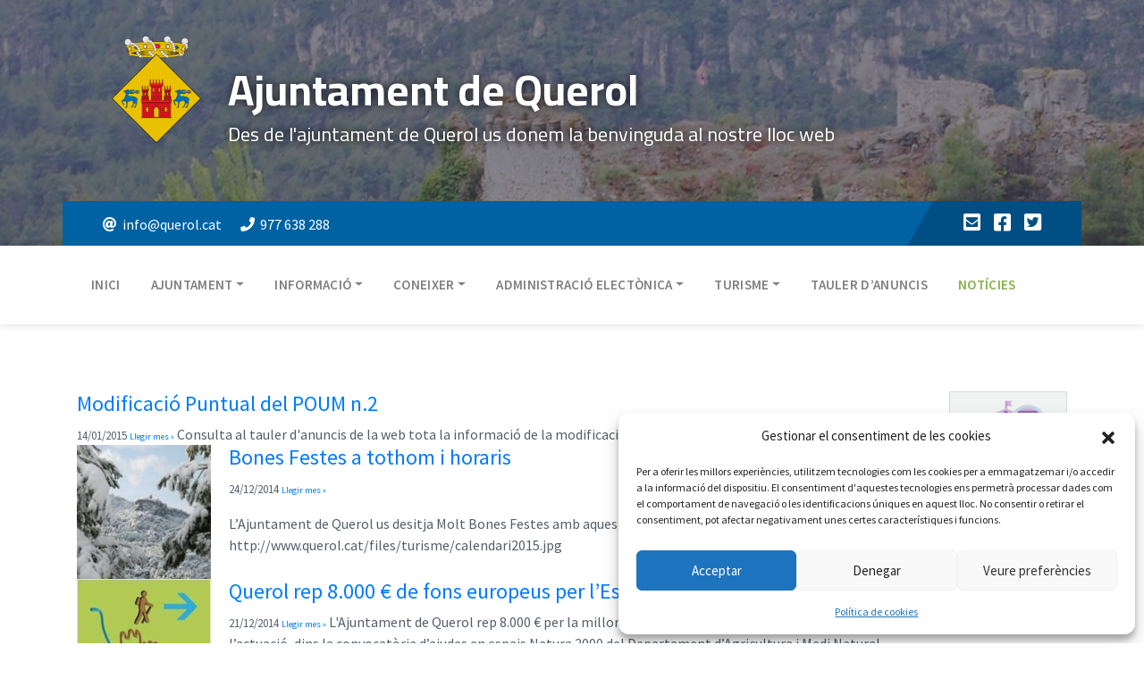

--- FILE ---
content_type: text/html; charset=UTF-8
request_url: https://querol.cat/noticies/page/56/
body_size: 77452
content:
<!doctype html>

<html lang="es">

	

	<head>
		<!-- Google tag (gtag.js) -->
		<script type="text/plain" data-service="google-analytics" data-category="statistics" async data-cmplz-src="https://www.googletagmanager.com/gtag/js?id=G-HBG3CHC9VT"></script>
		<script>
		  window.dataLayer = window.dataLayer || [];
		  function gtag(){dataLayer.push(arguments);}
		  gtag('js', new Date());

  			gtag('config', 'G-HBG3CHC9VT');
		</script>

		<!-- Required meta tags -->

	    <meta charset="utf-8" />

		<meta name="viewport" content="width=device-width, user-scalable=no">

        <link rel="icon" type="image/png" href="https://querol.cat/wp-content/themes/querol/webroot/image/favicon.png" />

        <meta name="description" content="Volem que aquest sigui un portal amb la màxima informació del nostre municipi i que faciliti l’accés a la informació dels veïns. La transparència és un dels objectius del govern actual de Querol i estem treballant, amb els recursos de què disposem, per a potenciar-la al màxim.">



	    <title>

            
            
            
            Ajuntament de Querol | Notícies - Ajuntament de Querol
            
            
            
            
        </title>

        

        



	    <!-- Bootstrap CSS -->

	    <link rel="stylesheet" href="https://querol.cat/wp-content/themes/querol/style.css" />

	    <!-- <link rel="stylesheet" href="https://querol.cat/wp-content/themes/querol/style.css" /> -->



	    <!-- Optional JavaScript -->

	    <!-- jQuery first, then Popper.js, then Bootstrap JS -->

	    <script src="https://querol.cat/wp-content/themes/querol/webroot/js/jquery.min.js"></script>

	    <script src="https://querol.cat/wp-content/themes/querol/webroot/js/popper.min.js"></script>

	    <script src="https://querol.cat/wp-content/themes/querol/webroot/js/bootstrap.min.js"></script>

        <script src="https://querol.cat/wp-content/themes/querol/webroot/js/owl.carousel.min.js"></script>



        <!-- Lazy load -->

        <script src="https://cdn.jsdelivr.net/npm/vanilla-lazyload@12.0.0/dist/lazyload.min.js"></script>

	<meta name='robots' content='index, follow, max-image-preview:large, max-snippet:-1, max-video-preview:-1' />

	<!-- This site is optimized with the Yoast SEO plugin v26.5 - https://yoast.com/wordpress/plugins/seo/ -->
	<link rel="canonical" href="https://querol.cat/noticies/" />
	<meta property="og:locale" content="es_ES" />
	<meta property="og:type" content="article" />
	<meta property="og:title" content="Notícies - Ajuntament de Querol" />
	<meta property="og:url" content="https://querol.cat/noticies/" />
	<meta property="og:site_name" content="Ajuntament de Querol" />
	<meta property="article:publisher" content="https://www.facebook.com/ajuntamentquerol" />
	<meta property="article:modified_time" content="2019-07-25T10:01:24+00:00" />
	<meta name="twitter:card" content="summary_large_image" />
	<meta name="twitter:site" content="@Aj_Querol" />
	<script type="application/ld+json" class="yoast-schema-graph">{"@context":"https://schema.org","@graph":[{"@type":"WebPage","@id":"https://querol.cat/noticies/","url":"https://querol.cat/noticies/","name":"Notícies - Ajuntament de Querol","isPartOf":{"@id":"https://querol.cat/#website"},"datePublished":"2019-07-25T09:58:45+00:00","dateModified":"2019-07-25T10:01:24+00:00","inLanguage":"es","potentialAction":[{"@type":"ReadAction","target":["https://querol.cat/noticies/"]}]},{"@type":"WebSite","@id":"https://querol.cat/#website","url":"https://querol.cat/","name":"Ajuntament de Querol","description":"Des de l&#039;ajuntament de Querol us donem la benvinguda al nostre lloc web","potentialAction":[{"@type":"SearchAction","target":{"@type":"EntryPoint","urlTemplate":"https://querol.cat/?s={search_term_string}"},"query-input":{"@type":"PropertyValueSpecification","valueRequired":true,"valueName":"search_term_string"}}],"inLanguage":"es"}]}</script>
	<!-- / Yoast SEO plugin. -->


<link rel="alternate" title="oEmbed (JSON)" type="application/json+oembed" href="https://querol.cat/wp-json/oembed/1.0/embed?url=https%3A%2F%2Fquerol.cat%2Fnoticies%2F" />
<link rel="alternate" title="oEmbed (XML)" type="text/xml+oembed" href="https://querol.cat/wp-json/oembed/1.0/embed?url=https%3A%2F%2Fquerol.cat%2Fnoticies%2F&#038;format=xml" />
<style id='wp-img-auto-sizes-contain-inline-css' type='text/css'>
img:is([sizes=auto i],[sizes^="auto," i]){contain-intrinsic-size:3000px 1500px}
/*# sourceURL=wp-img-auto-sizes-contain-inline-css */
</style>
<style id='wp-emoji-styles-inline-css' type='text/css'>

	img.wp-smiley, img.emoji {
		display: inline !important;
		border: none !important;
		box-shadow: none !important;
		height: 1em !important;
		width: 1em !important;
		margin: 0 0.07em !important;
		vertical-align: -0.1em !important;
		background: none !important;
		padding: 0 !important;
	}
/*# sourceURL=wp-emoji-styles-inline-css */
</style>
<link rel='stylesheet' id='wp-block-library-css' href='https://querol.cat/wp-includes/css/dist/block-library/style.min.css?ver=6.9' type='text/css' media='all' />
<style id='global-styles-inline-css' type='text/css'>
:root{--wp--preset--aspect-ratio--square: 1;--wp--preset--aspect-ratio--4-3: 4/3;--wp--preset--aspect-ratio--3-4: 3/4;--wp--preset--aspect-ratio--3-2: 3/2;--wp--preset--aspect-ratio--2-3: 2/3;--wp--preset--aspect-ratio--16-9: 16/9;--wp--preset--aspect-ratio--9-16: 9/16;--wp--preset--color--black: #000000;--wp--preset--color--cyan-bluish-gray: #abb8c3;--wp--preset--color--white: #ffffff;--wp--preset--color--pale-pink: #f78da7;--wp--preset--color--vivid-red: #cf2e2e;--wp--preset--color--luminous-vivid-orange: #ff6900;--wp--preset--color--luminous-vivid-amber: #fcb900;--wp--preset--color--light-green-cyan: #7bdcb5;--wp--preset--color--vivid-green-cyan: #00d084;--wp--preset--color--pale-cyan-blue: #8ed1fc;--wp--preset--color--vivid-cyan-blue: #0693e3;--wp--preset--color--vivid-purple: #9b51e0;--wp--preset--gradient--vivid-cyan-blue-to-vivid-purple: linear-gradient(135deg,rgb(6,147,227) 0%,rgb(155,81,224) 100%);--wp--preset--gradient--light-green-cyan-to-vivid-green-cyan: linear-gradient(135deg,rgb(122,220,180) 0%,rgb(0,208,130) 100%);--wp--preset--gradient--luminous-vivid-amber-to-luminous-vivid-orange: linear-gradient(135deg,rgb(252,185,0) 0%,rgb(255,105,0) 100%);--wp--preset--gradient--luminous-vivid-orange-to-vivid-red: linear-gradient(135deg,rgb(255,105,0) 0%,rgb(207,46,46) 100%);--wp--preset--gradient--very-light-gray-to-cyan-bluish-gray: linear-gradient(135deg,rgb(238,238,238) 0%,rgb(169,184,195) 100%);--wp--preset--gradient--cool-to-warm-spectrum: linear-gradient(135deg,rgb(74,234,220) 0%,rgb(151,120,209) 20%,rgb(207,42,186) 40%,rgb(238,44,130) 60%,rgb(251,105,98) 80%,rgb(254,248,76) 100%);--wp--preset--gradient--blush-light-purple: linear-gradient(135deg,rgb(255,206,236) 0%,rgb(152,150,240) 100%);--wp--preset--gradient--blush-bordeaux: linear-gradient(135deg,rgb(254,205,165) 0%,rgb(254,45,45) 50%,rgb(107,0,62) 100%);--wp--preset--gradient--luminous-dusk: linear-gradient(135deg,rgb(255,203,112) 0%,rgb(199,81,192) 50%,rgb(65,88,208) 100%);--wp--preset--gradient--pale-ocean: linear-gradient(135deg,rgb(255,245,203) 0%,rgb(182,227,212) 50%,rgb(51,167,181) 100%);--wp--preset--gradient--electric-grass: linear-gradient(135deg,rgb(202,248,128) 0%,rgb(113,206,126) 100%);--wp--preset--gradient--midnight: linear-gradient(135deg,rgb(2,3,129) 0%,rgb(40,116,252) 100%);--wp--preset--font-size--small: 13px;--wp--preset--font-size--medium: 20px;--wp--preset--font-size--large: 36px;--wp--preset--font-size--x-large: 42px;--wp--preset--spacing--20: 0.44rem;--wp--preset--spacing--30: 0.67rem;--wp--preset--spacing--40: 1rem;--wp--preset--spacing--50: 1.5rem;--wp--preset--spacing--60: 2.25rem;--wp--preset--spacing--70: 3.38rem;--wp--preset--spacing--80: 5.06rem;--wp--preset--shadow--natural: 6px 6px 9px rgba(0, 0, 0, 0.2);--wp--preset--shadow--deep: 12px 12px 50px rgba(0, 0, 0, 0.4);--wp--preset--shadow--sharp: 6px 6px 0px rgba(0, 0, 0, 0.2);--wp--preset--shadow--outlined: 6px 6px 0px -3px rgb(255, 255, 255), 6px 6px rgb(0, 0, 0);--wp--preset--shadow--crisp: 6px 6px 0px rgb(0, 0, 0);}:where(.is-layout-flex){gap: 0.5em;}:where(.is-layout-grid){gap: 0.5em;}body .is-layout-flex{display: flex;}.is-layout-flex{flex-wrap: wrap;align-items: center;}.is-layout-flex > :is(*, div){margin: 0;}body .is-layout-grid{display: grid;}.is-layout-grid > :is(*, div){margin: 0;}:where(.wp-block-columns.is-layout-flex){gap: 2em;}:where(.wp-block-columns.is-layout-grid){gap: 2em;}:where(.wp-block-post-template.is-layout-flex){gap: 1.25em;}:where(.wp-block-post-template.is-layout-grid){gap: 1.25em;}.has-black-color{color: var(--wp--preset--color--black) !important;}.has-cyan-bluish-gray-color{color: var(--wp--preset--color--cyan-bluish-gray) !important;}.has-white-color{color: var(--wp--preset--color--white) !important;}.has-pale-pink-color{color: var(--wp--preset--color--pale-pink) !important;}.has-vivid-red-color{color: var(--wp--preset--color--vivid-red) !important;}.has-luminous-vivid-orange-color{color: var(--wp--preset--color--luminous-vivid-orange) !important;}.has-luminous-vivid-amber-color{color: var(--wp--preset--color--luminous-vivid-amber) !important;}.has-light-green-cyan-color{color: var(--wp--preset--color--light-green-cyan) !important;}.has-vivid-green-cyan-color{color: var(--wp--preset--color--vivid-green-cyan) !important;}.has-pale-cyan-blue-color{color: var(--wp--preset--color--pale-cyan-blue) !important;}.has-vivid-cyan-blue-color{color: var(--wp--preset--color--vivid-cyan-blue) !important;}.has-vivid-purple-color{color: var(--wp--preset--color--vivid-purple) !important;}.has-black-background-color{background-color: var(--wp--preset--color--black) !important;}.has-cyan-bluish-gray-background-color{background-color: var(--wp--preset--color--cyan-bluish-gray) !important;}.has-white-background-color{background-color: var(--wp--preset--color--white) !important;}.has-pale-pink-background-color{background-color: var(--wp--preset--color--pale-pink) !important;}.has-vivid-red-background-color{background-color: var(--wp--preset--color--vivid-red) !important;}.has-luminous-vivid-orange-background-color{background-color: var(--wp--preset--color--luminous-vivid-orange) !important;}.has-luminous-vivid-amber-background-color{background-color: var(--wp--preset--color--luminous-vivid-amber) !important;}.has-light-green-cyan-background-color{background-color: var(--wp--preset--color--light-green-cyan) !important;}.has-vivid-green-cyan-background-color{background-color: var(--wp--preset--color--vivid-green-cyan) !important;}.has-pale-cyan-blue-background-color{background-color: var(--wp--preset--color--pale-cyan-blue) !important;}.has-vivid-cyan-blue-background-color{background-color: var(--wp--preset--color--vivid-cyan-blue) !important;}.has-vivid-purple-background-color{background-color: var(--wp--preset--color--vivid-purple) !important;}.has-black-border-color{border-color: var(--wp--preset--color--black) !important;}.has-cyan-bluish-gray-border-color{border-color: var(--wp--preset--color--cyan-bluish-gray) !important;}.has-white-border-color{border-color: var(--wp--preset--color--white) !important;}.has-pale-pink-border-color{border-color: var(--wp--preset--color--pale-pink) !important;}.has-vivid-red-border-color{border-color: var(--wp--preset--color--vivid-red) !important;}.has-luminous-vivid-orange-border-color{border-color: var(--wp--preset--color--luminous-vivid-orange) !important;}.has-luminous-vivid-amber-border-color{border-color: var(--wp--preset--color--luminous-vivid-amber) !important;}.has-light-green-cyan-border-color{border-color: var(--wp--preset--color--light-green-cyan) !important;}.has-vivid-green-cyan-border-color{border-color: var(--wp--preset--color--vivid-green-cyan) !important;}.has-pale-cyan-blue-border-color{border-color: var(--wp--preset--color--pale-cyan-blue) !important;}.has-vivid-cyan-blue-border-color{border-color: var(--wp--preset--color--vivid-cyan-blue) !important;}.has-vivid-purple-border-color{border-color: var(--wp--preset--color--vivid-purple) !important;}.has-vivid-cyan-blue-to-vivid-purple-gradient-background{background: var(--wp--preset--gradient--vivid-cyan-blue-to-vivid-purple) !important;}.has-light-green-cyan-to-vivid-green-cyan-gradient-background{background: var(--wp--preset--gradient--light-green-cyan-to-vivid-green-cyan) !important;}.has-luminous-vivid-amber-to-luminous-vivid-orange-gradient-background{background: var(--wp--preset--gradient--luminous-vivid-amber-to-luminous-vivid-orange) !important;}.has-luminous-vivid-orange-to-vivid-red-gradient-background{background: var(--wp--preset--gradient--luminous-vivid-orange-to-vivid-red) !important;}.has-very-light-gray-to-cyan-bluish-gray-gradient-background{background: var(--wp--preset--gradient--very-light-gray-to-cyan-bluish-gray) !important;}.has-cool-to-warm-spectrum-gradient-background{background: var(--wp--preset--gradient--cool-to-warm-spectrum) !important;}.has-blush-light-purple-gradient-background{background: var(--wp--preset--gradient--blush-light-purple) !important;}.has-blush-bordeaux-gradient-background{background: var(--wp--preset--gradient--blush-bordeaux) !important;}.has-luminous-dusk-gradient-background{background: var(--wp--preset--gradient--luminous-dusk) !important;}.has-pale-ocean-gradient-background{background: var(--wp--preset--gradient--pale-ocean) !important;}.has-electric-grass-gradient-background{background: var(--wp--preset--gradient--electric-grass) !important;}.has-midnight-gradient-background{background: var(--wp--preset--gradient--midnight) !important;}.has-small-font-size{font-size: var(--wp--preset--font-size--small) !important;}.has-medium-font-size{font-size: var(--wp--preset--font-size--medium) !important;}.has-large-font-size{font-size: var(--wp--preset--font-size--large) !important;}.has-x-large-font-size{font-size: var(--wp--preset--font-size--x-large) !important;}
/*# sourceURL=global-styles-inline-css */
</style>

<style id='classic-theme-styles-inline-css' type='text/css'>
/*! This file is auto-generated */
.wp-block-button__link{color:#fff;background-color:#32373c;border-radius:9999px;box-shadow:none;text-decoration:none;padding:calc(.667em + 2px) calc(1.333em + 2px);font-size:1.125em}.wp-block-file__button{background:#32373c;color:#fff;text-decoration:none}
/*# sourceURL=/wp-includes/css/classic-themes.min.css */
</style>
<link rel='stylesheet' id='cmplz-general-css' href='https://querol.cat/wp-content/plugins/complianz-gdpr/assets/css/cookieblocker.min.css?ver=1764751900' type='text/css' media='all' />
<link rel='stylesheet' id='wp-pagenavi-css' href='https://querol.cat/wp-content/plugins/wp-pagenavi/pagenavi-css.css?ver=2.70' type='text/css' media='all' />
<link rel="https://api.w.org/" href="https://querol.cat/wp-json/" /><link rel="alternate" title="JSON" type="application/json" href="https://querol.cat/wp-json/wp/v2/pages/216" /><link rel="EditURI" type="application/rsd+xml" title="RSD" href="https://querol.cat/xmlrpc.php?rsd" />
<meta name="generator" content="WordPress 6.9" />
<link rel='shortlink' href='https://querol.cat/?p=216' />
			<style>.cmplz-hidden {
					display: none !important;
				}</style>
	</head>





    <body>



        <div id="top-header"  >

            <div class="container">

                <div class="row">

                    

                        <div class="col-md-12 d-none d-md-block">

                            <a href="https://querol.cat" class="link-unstyled">

                                <img data-src="https://querol.cat/wp-content/themes/querol/webroot/image/logo.png" class="float-left logo lazy" />

                                <h1>

                                    Ajuntament de Querol
                                </h1>

                                <h2>

                                    <small>

                                        Des de l&#039;ajuntament de Querol us donem la benvinguda al nostre lloc web
                                    </small>

                                </h2>

                            </a>        

                        </div>



                        <div class="col-md-12 d-md-none d-lg-none d-xl-none text-center">

                            <a href="https://querol.cat" class="link-unstyled">

                                <img data-src="https://querol.cat/wp-content/themes/querol/webroot/image/logo.png" class="img-responsive center-block logo" />

                                <h1>

                                    Ajuntament de Querol
                                </h1>

                                <h2>

                                    <small>

                                        Des de l&#039;ajuntament de Querol us donem la benvinguda al nostre lloc web
                                    </small>

                                </h2>

                            </a>

                        </div>

                    <!-- </a> -->



                </div>

            </div>

        </div>



        <div id="contact-bar">

            <div class="container">

                <div class="row align-items-center">

                    <div class="col-md-9">

                        <ul class="list-unstyled list-inline list-contact">

                            <li><a class="link-unstyled" href="mailto: info@querol.cat"><i class="fas fa-at"></i>info@querol.cat</a></li>

                            <li><a class="link-unstyled" href="tel:+34977638288"><i class="fas fa-phone"></i>977 638 288</a></li>

                        </ul>

                    </div>

                    <div class="col-md-3 text-right">

                        <ul class="list-unstyled list-inline list-social">

                            <li><a href="mailto: info@querol.cat"><i class="fas fa-envelope-square"></i></a></li>

                            <li><a href="https://www.facebook.com/ajuntamentquerol" target="blank"><i class="fab fa-facebook-square"></i></a></li>

                            <li><a href="https://twitter.com/Aj_Querol" target="blank"><i class="fab fa-twitter-square"></i></a></li>

                        </ul>

                    </div>

                </div>

            </div>

        </div>



        <nav class="navbar navbar-expand-lg navbar-theme navbar-light" role="navigation">

            <button class="navbar-toggler" type="button" data-toggle="collapse" data-target="#navbarSupportedContent" aria-controls="navbarSupportedContent" aria-expanded="false" aria-label="Toggle navigation">

                <span class="navbar-toggler-icon"></span>

                Menú

            </button>

            <div class="container">

                <div class="collapse navbar-collapse" id="navbarSupportedContent">

                <div class="menu-home-container"><ul id="menu-home" class="navbar-nav mr-auto"><li itemscope="itemscope" itemtype="https://www.schema.org/SiteNavigationElement" id="menu-item-5" class="menu-item menu-item-type-custom menu-item-object-custom menu-item-home menu-item-5 nav-item"><a title="Inici" href="https://querol.cat/" class="nav-link">Inici</a></li>
<li itemscope="itemscope" itemtype="https://www.schema.org/SiteNavigationElement" id="menu-item-6" class="menu-item menu-item-type-custom menu-item-object-custom menu-item-has-children dropdown menu-item-6 nav-item"><a title="Ajuntament" href="#" data-toggle="dropdown" aria-haspopup="true" aria-expanded="false" class="dropdown-toggle nav-link" id="menu-item-dropdown-6">Ajuntament</a>
<ul class="dropdown-menu" aria-labelledby="menu-item-dropdown-6" role="menu">
	<li itemscope="itemscope" itemtype="https://www.schema.org/SiteNavigationElement" id="menu-item-26" class="menu-item menu-item-type-post_type menu-item-object-page menu-item-26 nav-item"><a title="Presentació institucional" href="https://querol.cat/presentacio-institucional/" class="dropdown-item">Presentació institucional</a></li>
	<li itemscope="itemscope" itemtype="https://www.schema.org/SiteNavigationElement" id="menu-item-27" class="menu-item menu-item-type-post_type menu-item-object-page menu-item-27 nav-item"><a title="Informació" href="https://querol.cat/informacio/" class="dropdown-item">Informació</a></li>
	<li itemscope="itemscope" itemtype="https://www.schema.org/SiteNavigationElement" id="menu-item-28" class="menu-item menu-item-type-custom menu-item-object-custom menu-item-has-children dropdown menu-item-28 nav-item"><a title="Documentació municipal" href="#" data-toggle="dropdown" aria-haspopup="true" aria-expanded="false" class="dropdown-toggle dropdown-item" id="menu-item-dropdown-28">Documentació municipal</a>
	<ul class="dropdown-menu" aria-labelledby="menu-item-dropdown-28" role="menu">
		<li itemscope="itemscope" itemtype="https://www.schema.org/SiteNavigationElement" id="menu-item-29" class="menu-item menu-item-type-post_type menu-item-object-page menu-item-29 nav-item"><a title="Plenaris" href="https://querol.cat/plenaris/" class="dropdown-item">Plenaris</a></li>
	</ul>
</li>
	<li itemscope="itemscope" itemtype="https://www.schema.org/SiteNavigationElement" id="menu-item-30" class="menu-item menu-item-type-post_type menu-item-object-page menu-item-30 nav-item"><a title="POUM" href="https://querol.cat/poum/" class="dropdown-item">POUM</a></li>
	<li itemscope="itemscope" itemtype="https://www.schema.org/SiteNavigationElement" id="menu-item-35" class="menu-item menu-item-type-post_type menu-item-object-page menu-item-35 nav-item"><a title="Òrgans de govern" href="https://querol.cat/organs-de-govern/" class="dropdown-item">Òrgans de govern</a></li>
	<li itemscope="itemscope" itemtype="https://www.schema.org/SiteNavigationElement" id="menu-item-1563" class="menu-item menu-item-type-post_type menu-item-object-page menu-item-1563 nav-item"><a title="Ordenances Fiscals, Ordenances i Reglaments i Subvencions i Premis Municipals" href="https://querol.cat/ordenances-i-reglaments/" class="dropdown-item">Ordenances Fiscals, Ordenances i Reglaments i Subvencions i Premis Municipals</a></li>
	<li itemscope="itemscope" itemtype="https://www.schema.org/SiteNavigationElement" id="menu-item-1375" class="menu-item menu-item-type-post_type menu-item-object-page menu-item-1375 nav-item"><a title="Subv. Diputació de Tarragona" href="https://querol.cat/subv-diputacio-de-tarragona/" class="dropdown-item">Subv. Diputació de Tarragona</a></li>
	<li itemscope="itemscope" itemtype="https://www.schema.org/SiteNavigationElement" id="menu-item-1372" class="menu-item menu-item-type-post_type menu-item-object-page menu-item-1372 nav-item"><a title="Subvencions Generalitat" href="https://querol.cat/subv-de-generalitat/" class="dropdown-item">Subvencions Generalitat</a></li>
	<li itemscope="itemscope" itemtype="https://www.schema.org/SiteNavigationElement" id="menu-item-1986" class="menu-item menu-item-type-post_type menu-item-object-page menu-item-1986 nav-item"><a title="Subvencions Rebudes" href="https://querol.cat/subvencions-rebudes/" class="dropdown-item">Subvencions Rebudes</a></li>
	<li itemscope="itemscope" itemtype="https://www.schema.org/SiteNavigationElement" id="menu-item-82" class="menu-item menu-item-type-post_type menu-item-object-page menu-item-82 nav-item"><a title="Informació d’obres" href="https://querol.cat/informacio-dobres/" class="dropdown-item">Informació d’obres</a></li>
	<li itemscope="itemscope" itemtype="https://www.schema.org/SiteNavigationElement" id="menu-item-85" class="menu-item menu-item-type-post_type menu-item-object-page menu-item-85 nav-item"><a title="Tauler d’anuncis" href="https://querol.cat/tauler-danuncis/" class="dropdown-item">Tauler d’anuncis</a></li>
	<li itemscope="itemscope" itemtype="https://www.schema.org/SiteNavigationElement" id="menu-item-1411" class="menu-item menu-item-type-custom menu-item-object-custom menu-item-has-children dropdown menu-item-1411 nav-item"><a title="Dades econòmiques" href="#" data-toggle="dropdown" aria-haspopup="true" aria-expanded="false" class="dropdown-toggle dropdown-item" id="menu-item-dropdown-1411">Dades econòmiques</a>
	<ul class="dropdown-menu" aria-labelledby="menu-item-dropdown-1411" role="menu">
		<li itemscope="itemscope" itemtype="https://www.schema.org/SiteNavigationElement" id="menu-item-88" class="menu-item menu-item-type-post_type menu-item-object-page menu-item-88 nav-item"><a title="Període mig de pagament" href="https://querol.cat/periode-mig-de-pagament/" class="dropdown-item">Període mig de pagament</a></li>
		<li itemscope="itemscope" itemtype="https://www.schema.org/SiteNavigationElement" id="menu-item-1413" class="menu-item menu-item-type-custom menu-item-object-custom menu-item-1413 nav-item"><a title="Pressupost municipal" target="_blank" href="https://querol.cat/wp-content/uploads/Evolucio-pressupost-FINS-2020.pdf" class="dropdown-item">Pressupost municipal</a></li>
	</ul>
</li>
</ul>
</li>
<li itemscope="itemscope" itemtype="https://www.schema.org/SiteNavigationElement" id="menu-item-8" class="menu-item menu-item-type-custom menu-item-object-custom menu-item-has-children dropdown menu-item-8 nav-item"><a title="Informació" href="#" data-toggle="dropdown" aria-haspopup="true" aria-expanded="false" class="dropdown-toggle nav-link" id="menu-item-dropdown-8">Informació</a>
<ul class="dropdown-menu" aria-labelledby="menu-item-dropdown-8" role="menu">
	<li itemscope="itemscope" itemtype="https://www.schema.org/SiteNavigationElement" id="menu-item-94" class="menu-item menu-item-type-post_type menu-item-object-page menu-item-94 nav-item"><a title="Revista municipal" href="https://querol.cat/revista-municipal/" class="dropdown-item">Revista municipal</a></li>
	<li itemscope="itemscope" itemtype="https://www.schema.org/SiteNavigationElement" id="menu-item-97" class="menu-item menu-item-type-post_type menu-item-object-page menu-item-97 nav-item"><a title="Centres de culte" href="https://querol.cat/centres-de-culte/" class="dropdown-item">Centres de culte</a></li>
	<li itemscope="itemscope" itemtype="https://www.schema.org/SiteNavigationElement" id="menu-item-100" class="menu-item menu-item-type-post_type menu-item-object-page menu-item-100 nav-item"><a title="Educació" href="https://querol.cat/educacio/" class="dropdown-item">Educació</a></li>
	<li itemscope="itemscope" itemtype="https://www.schema.org/SiteNavigationElement" id="menu-item-105" class="menu-item menu-item-type-post_type menu-item-object-page menu-item-105 nav-item"><a title="Serveis" href="https://querol.cat/serveis/" class="dropdown-item">Serveis</a></li>
	<li itemscope="itemscope" itemtype="https://www.schema.org/SiteNavigationElement" id="menu-item-2100" class="menu-item menu-item-type-post_type menu-item-object-post menu-item-2100 nav-item"><a title="Galeria d’imatges" href="https://querol.cat/galeria-dimatges/" class="dropdown-item">Galeria d’imatges</a></li>
	<li itemscope="itemscope" itemtype="https://www.schema.org/SiteNavigationElement" id="menu-item-111" class="menu-item menu-item-type-post_type menu-item-object-page menu-item-111 nav-item"><a title="Webcams" href="https://querol.cat/webcams/" class="dropdown-item">Webcams</a></li>
	<li itemscope="itemscope" itemtype="https://www.schema.org/SiteNavigationElement" id="menu-item-114" class="menu-item menu-item-type-post_type menu-item-object-page menu-item-114 nav-item"><a title="Cursa Els dos cims de Querol" href="https://querol.cat/cursa-els-dos-cims-de-querol/" class="dropdown-item">Cursa Els dos cims de Querol</a></li>
	<li itemscope="itemscope" itemtype="https://www.schema.org/SiteNavigationElement" id="menu-item-2294" class="menu-item menu-item-type-post_type menu-item-object-page menu-item-2294 nav-item"><a title="Inventari de camins" href="https://querol.cat/inventari-de-camins/" class="dropdown-item">Inventari de camins</a></li>
	<li itemscope="itemscope" itemtype="https://www.schema.org/SiteNavigationElement" id="menu-item-2298" class="menu-item menu-item-type-post_type menu-item-object-page menu-item-2298 nav-item"><a title="Pla de prevenció d’Incendis" href="https://querol.cat/pla-de-prevencio-dincendis/" class="dropdown-item">Pla de prevenció d’Incendis</a></li>
</ul>
</li>
<li itemscope="itemscope" itemtype="https://www.schema.org/SiteNavigationElement" id="menu-item-9" class="menu-item menu-item-type-custom menu-item-object-custom menu-item-has-children dropdown menu-item-9 nav-item"><a title="Coneixer" href="#" data-toggle="dropdown" aria-haspopup="true" aria-expanded="false" class="dropdown-toggle nav-link" id="menu-item-dropdown-9">Coneixer</a>
<ul class="dropdown-menu" aria-labelledby="menu-item-dropdown-9" role="menu">
	<li itemscope="itemscope" itemtype="https://www.schema.org/SiteNavigationElement" id="menu-item-134" class="menu-item menu-item-type-custom menu-item-object-custom menu-item-has-children dropdown menu-item-134 nav-item"><a title="El municipi" href="#" data-toggle="dropdown" aria-haspopup="true" aria-expanded="false" class="dropdown-toggle dropdown-item" id="menu-item-dropdown-134">El municipi</a>
	<ul class="dropdown-menu" aria-labelledby="menu-item-dropdown-134" role="menu">
		<li itemscope="itemscope" itemtype="https://www.schema.org/SiteNavigationElement" id="menu-item-137" class="menu-item menu-item-type-post_type menu-item-object-page menu-item-137 nav-item"><a title="Ubicació" href="https://querol.cat/ubicacio/" class="dropdown-item">Ubicació</a></li>
		<li itemscope="itemscope" itemtype="https://www.schema.org/SiteNavigationElement" id="menu-item-136" class="menu-item menu-item-type-post_type menu-item-object-page menu-item-136 nav-item"><a title="Bibliografía" href="https://querol.cat/bibliografia/" class="dropdown-item">Bibliografía</a></li>
		<li itemscope="itemscope" itemtype="https://www.schema.org/SiteNavigationElement" id="menu-item-135" class="menu-item menu-item-type-post_type menu-item-object-page menu-item-135 nav-item"><a title="Història" href="https://querol.cat/historia/" class="dropdown-item">Història</a></li>
		<li itemscope="itemscope" itemtype="https://www.schema.org/SiteNavigationElement" id="menu-item-138" class="menu-item menu-item-type-post_type menu-item-object-page menu-item-138 nav-item"><a title="Nuclis de població" href="https://querol.cat/nuclis-de-poblacio/" class="dropdown-item">Nuclis de població</a></li>
	</ul>
</li>
	<li itemscope="itemscope" itemtype="https://www.schema.org/SiteNavigationElement" id="menu-item-141" class="menu-item menu-item-type-post_type menu-item-object-page menu-item-141 nav-item"><a title="Fires i festes" href="https://querol.cat/fires-i-festes/" class="dropdown-item">Fires i festes</a></li>
	<li itemscope="itemscope" itemtype="https://www.schema.org/SiteNavigationElement" id="menu-item-148" class="menu-item menu-item-type-post_type menu-item-object-page menu-item-148 nav-item"><a title="Llocs d’interès" href="https://querol.cat/llocs-dinteres/" class="dropdown-item">Llocs d’interès</a></li>
	<li itemscope="itemscope" itemtype="https://www.schema.org/SiteNavigationElement" id="menu-item-151" class="menu-item menu-item-type-post_type menu-item-object-page menu-item-151 nav-item"><a title="Gastronomia" href="https://querol.cat/gastronomia/" class="dropdown-item">Gastronomia</a></li>
	<li itemscope="itemscope" itemtype="https://www.schema.org/SiteNavigationElement" id="menu-item-154" class="menu-item menu-item-type-post_type menu-item-object-page menu-item-154 nav-item"><a title="Panoràmica de Querol" href="https://querol.cat/panoramica-de-querol/" class="dropdown-item">Panoràmica de Querol</a></li>
</ul>
</li>
<li itemscope="itemscope" itemtype="https://www.schema.org/SiteNavigationElement" id="menu-item-10" class="menu-item menu-item-type-custom menu-item-object-custom menu-item-has-children dropdown menu-item-10 nav-item"><a title="Administració electònica" href="#" data-toggle="dropdown" aria-haspopup="true" aria-expanded="false" class="dropdown-toggle nav-link" id="menu-item-dropdown-10">Administració electònica</a>
<ul class="dropdown-menu" aria-labelledby="menu-item-dropdown-10" role="menu">
	<li itemscope="itemscope" itemtype="https://www.schema.org/SiteNavigationElement" id="menu-item-155" class="menu-item menu-item-type-custom menu-item-object-custom menu-item-155 nav-item"><a title="Seu electrònica" target="_blank" href="https://www.seu-e.cat/web/querol/seu-electronica" class="dropdown-item">Seu electrònica</a></li>
	<li itemscope="itemscope" itemtype="https://www.schema.org/SiteNavigationElement" id="menu-item-159" class="menu-item menu-item-type-custom menu-item-object-custom menu-item-159 nav-item"><a title="Perfil del contractant" target="_blank" href="https://contractaciopublica.gencat.cat/ecofin_pscp/AppJava/cap.pscp?reqCode=viewDetail&#038;keyword=Querol&#038;idCap=18526767&#038;ambit=&#038;" class="dropdown-item">Perfil del contractant</a></li>
	<li itemscope="itemscope" itemtype="https://www.schema.org/SiteNavigationElement" id="menu-item-160" class="menu-item menu-item-type-custom menu-item-object-custom menu-item-160 nav-item"><a title="E-BOP" target="_blank" href="https://www.diputaciodetarragona.cat/ebop/?op=rcerca&#038;indf=30-40-615&#038;ok=1&#038;order=0" class="dropdown-item">E-BOP</a></li>
	<li itemscope="itemscope" itemtype="https://www.schema.org/SiteNavigationElement" id="menu-item-1835" class="menu-item menu-item-type-custom menu-item-object-custom menu-item-1835 nav-item"><a title="Estat dels meus tràmits" target="_blank" href="https://actio.dipta.cat/dipta-portatasques/peticions/curs?origen=seu&#038;ens=4312050006" class="dropdown-item">Estat dels meus tràmits</a></li>
	<li itemscope="itemscope" itemtype="https://www.schema.org/SiteNavigationElement" id="menu-item-1837" class="menu-item menu-item-type-custom menu-item-object-custom menu-item-1837 nav-item"><a title="Validador de documents" target="_blank" href="https://actio.dipta.cat/catalegserveis/id/4312050006/validador" class="dropdown-item">Validador de documents</a></li>
</ul>
</li>
<li itemscope="itemscope" itemtype="https://www.schema.org/SiteNavigationElement" id="menu-item-11" class="menu-item menu-item-type-custom menu-item-object-custom menu-item-has-children dropdown menu-item-11 nav-item"><a title="Turisme" href="#" data-toggle="dropdown" aria-haspopup="true" aria-expanded="false" class="dropdown-toggle nav-link" id="menu-item-dropdown-11">Turisme</a>
<ul class="dropdown-menu" aria-labelledby="menu-item-dropdown-11" role="menu">
	<li itemscope="itemscope" itemtype="https://www.schema.org/SiteNavigationElement" id="menu-item-162" class="menu-item menu-item-type-custom menu-item-object-custom menu-item-162 nav-item"><a title="Informació turística" target="_blank" href="https://querol.cat/wp-content/uploads/Querol.pdf" class="dropdown-item">Informació turística</a></li>
	<li itemscope="itemscope" itemtype="https://www.schema.org/SiteNavigationElement" id="menu-item-167" class="menu-item menu-item-type-post_type menu-item-object-page menu-item-167 nav-item"><a title="Gastronomia" href="https://querol.cat/gastronomia/" class="dropdown-item">Gastronomia</a></li>
	<li itemscope="itemscope" itemtype="https://www.schema.org/SiteNavigationElement" id="menu-item-172" class="menu-item menu-item-type-custom menu-item-object-custom menu-item-has-children dropdown menu-item-172 nav-item"><a title="Senderisme" href="#" data-toggle="dropdown" aria-haspopup="true" aria-expanded="false" class="dropdown-toggle dropdown-item" id="menu-item-dropdown-172">Senderisme</a>
	<ul class="dropdown-menu" aria-labelledby="menu-item-dropdown-172" role="menu">
		<li itemscope="itemscope" itemtype="https://www.schema.org/SiteNavigationElement" id="menu-item-173" class="menu-item menu-item-type-post_type menu-item-object-page menu-item-173 nav-item"><a title="Ruta descoberta dels valors naturals" href="https://querol.cat/ruta-descoberta-dels-valors-naturals/" class="dropdown-item">Ruta descoberta dels valors naturals</a></li>
		<li itemscope="itemscope" itemtype="https://www.schema.org/SiteNavigationElement" id="menu-item-175" class="menu-item menu-item-type-custom menu-item-object-custom menu-item-175 nav-item"><a title="Querol i Pinyana" target="_blank" href="https://querol.cat/wp-content/uploads/QueroliPinyana.pdf" class="dropdown-item">Querol i Pinyana</a></li>
		<li itemscope="itemscope" itemtype="https://www.schema.org/SiteNavigationElement" id="menu-item-179" class="menu-item menu-item-type-custom menu-item-object-custom menu-item-179 nav-item"><a title="Serra de Selmella" target="_blank" href="https://querol.cat/wp-content/uploads/serraDeSelmella.pdf" class="dropdown-item">Serra de Selmella</a></li>
		<li itemscope="itemscope" itemtype="https://www.schema.org/SiteNavigationElement" id="menu-item-177" class="menu-item menu-item-type-custom menu-item-object-custom menu-item-177 nav-item"><a title="Montagut i Formigosa" target="_blank" href="https://querol.cat/wp-content/uploads/Montagut.pdf" class="dropdown-item">Montagut i Formigosa</a></li>
		<li itemscope="itemscope" itemtype="https://www.schema.org/SiteNavigationElement" id="menu-item-187" class="menu-item menu-item-type-post_type menu-item-object-page menu-item-187 nav-item"><a title="Més rutes" href="https://querol.cat/mes-rutes/" class="dropdown-item">Més rutes</a></li>
	</ul>
</li>
	<li itemscope="itemscope" itemtype="https://www.schema.org/SiteNavigationElement" id="menu-item-188" class="menu-item menu-item-type-post_type menu-item-object-page menu-item-188 nav-item"><a title="Més propostes" href="https://querol.cat/mes-propostes/" class="dropdown-item">Més propostes</a></li>
	<li itemscope="itemscope" itemtype="https://www.schema.org/SiteNavigationElement" id="menu-item-195" class="menu-item menu-item-type-post_type menu-item-object-page menu-item-195 nav-item"><a title="Taula paisatgística de Querol" href="https://querol.cat/taula-paisatgistica-de-querol/" class="dropdown-item">Taula paisatgística de Querol</a></li>
	<li itemscope="itemscope" itemtype="https://www.schema.org/SiteNavigationElement" id="menu-item-196" class="menu-item menu-item-type-post_type menu-item-object-page menu-item-196 nav-item"><a title="Visites guiades" href="https://querol.cat/visites-guiades-castell-querol-hort-salamandres/" class="dropdown-item">Visites guiades</a></li>
</ul>
</li>
<li itemscope="itemscope" itemtype="https://www.schema.org/SiteNavigationElement" id="menu-item-215" class="menu-item menu-item-type-post_type menu-item-object-page menu-item-215 nav-item"><a title="Tauler d’anuncis" href="https://querol.cat/tauler-danuncis/" class="nav-link">Tauler d’anuncis</a></li>
<li itemscope="itemscope" itemtype="https://www.schema.org/SiteNavigationElement" id="menu-item-218" class="menu-item menu-item-type-post_type menu-item-object-page current-menu-item page_item page-item-216 current_page_item active menu-item-218 nav-item"><a title="Notícies" href="https://querol.cat/noticies/" class="nav-link">Notícies</a></li>
</ul></div>


                <!-- 

                    <ul class="navbar-nav mr-auto">

                        <li class="nav-item active">

                            <a class="nav-link" href="#">Inici <span class="sr-only">(current)</span></a>

                        </li>

                        <li class="nav-item dropdown">

                            <a class="nav-link dropdown-toggle" href="#" id="navbarDropdown" role="button" data-toggle="dropdown" aria-haspopup="true" aria-expanded="false">

                                Ajuntament

                            </a>

                            <div class="dropdown-menu" aria-labelledby="navbarDropdown">

                                <a class="dropdown-item" href="#">Action</a>

                                <a class="dropdown-item" href="#">Another action</a>

                                <div class="dropdown-divider"></div>

                                <a class="dropdown-item" href="#">Something else here</a>

                            </div>

                        </li>

                        <li class="nav-item dropdown">

                            <a class="nav-link dropdown-toggle" href="#" id="navbarDropdown" role="button" data-toggle="dropdown" aria-haspopup="true" aria-expanded="false">

                                Informació

                            </a>

                            <div class="dropdown-menu" aria-labelledby="navbarDropdown">

                                <a class="dropdown-item" href="#">Action</a>

                                <a class="dropdown-item" href="#">Another action</a>

                                <div class="dropdown-divider"></div>

                                <a class="dropdown-item" href="#">Something else here</a>

                            </div>

                        </li>

                        <li class="nav-item dropdown">

                            <a class="nav-link dropdown-toggle" href="#" id="navbarDropdown" role="button" data-toggle="dropdown" aria-haspopup="true" aria-expanded="false">

                                Conèixer

                            </a>

                            <div class="dropdown-menu" aria-labelledby="navbarDropdown">

                                <a class="dropdown-item" href="#">Action</a>

                                <a class="dropdown-item" href="#">Another action</a>

                                <div class="dropdown-divider"></div>

                                <a class="dropdown-item" href="#">Something else here</a>

                            </div>

                        </li>

                        <li class="nav-item dropdown">

                            <a class="nav-link dropdown-toggle" href="#" id="navbarDropdown" role="button" data-toggle="dropdown" aria-haspopup="true" aria-expanded="false">

                                Tràmits

                            </a>

                            <div class="dropdown-menu" aria-labelledby="navbarDropdown">

                                <a class="dropdown-item" href="#">Action</a>

                                <a class="dropdown-item" href="#">Another action</a>

                                <div class="dropdown-divider"></div>

                                <a class="dropdown-item" href="#">Something else here</a>

                            </div>

                        </li>

                        <li class="nav-item dropdown">

                            <a class="nav-link dropdown-toggle" href="#" id="navbarDropdown" role="button" data-toggle="dropdown" aria-haspopup="true" aria-expanded="false">

                                Turisme

                            </a>

                            <div class="dropdown-menu" aria-labelledby="navbarDropdown">

                                <a class="dropdown-item" href="#">Action</a>

                                <a class="dropdown-item" href="#">Another action</a>

                                <div class="dropdown-divider"></div>

                                <a class="dropdown-item" href="#">Something else here</a>

                            </div>

                        </li>

                        <li class="nav-item">

                            <a class="nav-link" href="page.html">Tauler d'anuncis</a>

                        </li>

                        <li class="nav-item dropdown">

                            <a class="nav-link dropdown-toggle" href="#" id="navbarDropdown" role="button" data-toggle="dropdown" aria-haspopup="true" aria-expanded="false">

                                Notícies

                            </a>

                            <div class="dropdown-menu" aria-labelledby="navbarDropdown">

                                <a class="dropdown-item" href="#">Action</a>

                                <a class="dropdown-item" href="#">Another action</a>

                                <a class="dropdown-item dropdown-toggle" href="#" id="navbarDropdown2">Something else here</a>

                            </div>

                            

                        </li>

                    </ul>

                -->

                </div>

            </div>

        </nav>


<style type="text/css">
    figure.wp-block-image.is-resized { display:none !important; }
</style>

<section class="content">
    <div class="container" id="publication">
        <div class="row">
            <div class="col-md-10">
                <div class="post ">
                                                                <ul class="list-unstyled">
                                                    <li class="media">
                                <div class="media-left">
                                    <a>
                                                                            </a>
                                </div>
                                <div class="media-body">
                                   
                                    <h4 class="media-heading"><a href="https://querol.cat/modificacio-puntual-del-poum-n-2/">Modificació Puntual del POUM n.2</a></h4>
                                    <small>
                                        14/01/2015 
                                        <span class="pull-right"><a href="https://querol.cat/modificacio-puntual-del-poum-n-2/" class="read-more"><small>Llegir mes &raquo;</small></a></span>
                                    </small>
                                   
Consulta al tauler d'anuncis de la web tota la informació de la modificació puntual del POUM



TAULER D'ANUNCIS
                                    
                                </div>
                            </li>
                                                    <li class="media">
                                <div class="media-left">
                                    <a>
                                        <img width="150" height="150" src="https://querol.cat/wp-content/uploads/Pinyana-150x150.jpg" class="media-object wp-post-image" alt="" decoding="async" loading="lazy" />                                    </a>
                                </div>
                                <div class="media-body">
                                   
                                    <h4 class="media-heading"><a href="https://querol.cat/bones-festes-a-tothom-i-horaris/">Bones Festes a tothom i horaris</a></h4>
                                    <small>
                                        24/12/2014 
                                        <span class="pull-right"><a href="https://querol.cat/bones-festes-a-tothom-i-horaris/" class="read-more"><small>Llegir mes &raquo;</small></a></span>
                                    </small>
                                   
<figure class="wp-block-image"></figure>



L’Ajuntament de Querol us desitja Molt Bones Festes amb aquest calendari:



<figure class="wp-block-embed">
http://www.querol.cat/files/turisme/calendari2015.jpg
</figure>
                                    
                                </div>
                            </li>
                                                    <li class="media">
                                <div class="media-left">
                                    <a>
                                        <img width="150" height="150" src="https://querol.cat/wp-content/uploads/camíterresgaià-150x150.jpg" class="media-object wp-post-image" alt="" decoding="async" loading="lazy" srcset="https://querol.cat/wp-content/uploads/camíterresgaià-150x150.jpg 150w, https://querol.cat/wp-content/uploads/camíterresgaià.jpg 230w" sizes="auto, (max-width: 150px) 100vw, 150px" />                                    </a>
                                </div>
                                <div class="media-body">
                                   
                                    <h4 class="media-heading"><a href="https://querol.cat/querol-rep-8-000-e-de-fons-europeus-per-lespai-natura-2000/">Querol rep 8.000 € de fons europeus per l&#8217;Espai Natura 2000</a></h4>
                                    <small>
                                        21/12/2014 
                                        <span class="pull-right"><a href="https://querol.cat/querol-rep-8-000-e-de-fons-europeus-per-lespai-natura-2000/" class="read-more"><small>Llegir mes &raquo;</small></a></span>
                                    </small>
                                   
L'Ajuntament de Querol rep 8.000 € per la millora ambiental del Gorg Negre, un 90% de l’actuació, dins la convocatòria d’ajudes en espais Natura 2000 del Departament d’Agricultura i Medi Natural. Aquesta actua                                    
                                </div>
                            </li>
                                                    <li class="media">
                                <div class="media-left">
                                    <a>
                                                                            </a>
                                </div>
                                <div class="media-body">
                                   
                                    <h4 class="media-heading"><a href="https://querol.cat/campanya-de-recollida-daliment/">Campanya de recollida d&#8217;aliment</a></h4>
                                    <small>
                                        25/11/2014 
                                        <span class="pull-right"><a href="https://querol.cat/campanya-de-recollida-daliment/" class="read-more"><small>Llegir mes &raquo;</small></a></span>
                                    </small>
                                   
Campanya de recollida d'aliments bàsics per aconseguir que les persones més necessitades del nostre entorn rebin ajuda alimentària



Recollida del dissabte22 fins al diumenge 30 de novembre



PUNTS DE RECOLLIDA A Q                                    
                                </div>
                            </li>
                                                    <li class="media">
                                <div class="media-left">
                                    <a>
                                                                            </a>
                                </div>
                                <div class="media-body">
                                   
                                    <h4 class="media-heading"><a href="https://querol.cat/classificacions-3era-cursa-els-2-cims-2014-i-fotos/">Classificacions 3era cursa els 2 cims 2014 i Fotos</a></h4>
                                    <small>
                                        17/11/2014 
                                        <span class="pull-right"><a href="https://querol.cat/classificacions-3era-cursa-els-2-cims-2014-i-fotos/" class="read-more"><small>Llegir mes &raquo;</small></a></span>
                                    </small>
                                   
<figure class="wp-block-embed">
http://www.querol.cat/files/cursa2cims/cursa2cims2014classificacions.pdf
</figure>



Fotos creuant el Riu Gaià:



<figure class="wp-block-embed">
https://picasaweb.google.com/113561390                                    
                                </div>
                            </li>
                                                    <li class="media">
                                <div class="media-left">
                                    <a>
                                                                            </a>
                                </div>
                                <div class="media-body">
                                   
                                    <h4 class="media-heading"><a href="https://querol.cat/resultats-9n-els-voluntaris-informen/">Resultats 9N, els voluntaris informen</a></h4>
                                    <small>
                                        09/11/2014 
                                        <span class="pull-right"><a href="https://querol.cat/resultats-9n-els-voluntaris-informen/" class="read-more"><small>Llegir mes &raquo;</small></a></span>
                                    </small>
                                   
Participació:116



Sí-Sí: 100



Sí-No: 4



Sí-blanc: 1



No: 3



En blanc: 0



Altres: 8
                                    
                                </div>
                            </li>
                                                </ul>  
                        
                        <div class="text-right">
				<ul class="pagination"> 
<li><span class='pages'>Pàgina 56 de 62   </span></li><li><a class="first" aria-label="First Page" href="https://querol.cat/noticies/">« Primer</a></li><li><a class="previouspostslink" rel="prev" aria-label="Página anterior" href="https://querol.cat/noticies/page/55/">«</a></li><li><span class='extend'>...</span></li><li><a class="smaller page" title="Página 10" href="https://querol.cat/noticies/page/10/"> 10</a></li><li><a class="smaller page" title="Página 20" href="https://querol.cat/noticies/page/20/"> 20</a></li><li><a class="smaller page" title="Página 30" href="https://querol.cat/noticies/page/30/"> 30</a></li><li><span class='extend'>...</span></li><li><a class="page smaller" title="Página 54" href="https://querol.cat/noticies/page/54/"> 54</a></li><li><a class="page smaller" title="Página 55" href="https://querol.cat/noticies/page/55/"> 55</a></li><li><span aria-current='page' class='current'> 56</span></li><li><a class="page larger" title="Página 57" href="https://querol.cat/noticies/page/57/"> 57</a></li><li><a class="page larger" title="Página 58" href="https://querol.cat/noticies/page/58/"> 58</a></li><li><span class='extend'>...</span></li><li><a class="nextpostslink" rel="next" aria-label="Página siguiente" href="https://querol.cat/noticies/page/57/">»</a></li><li><a class="last" aria-label="Last Page" href="https://querol.cat/noticies/page/62/">Últim »</a></li>
</ul>
			</div>                                    
                </div>
            </div>


            <div class="col-md-2 text-center">
                <a target="_blank" href="https://www.seu-e.cat/ca/web/querol/govern-obert-i-transparencia">
    <img src="https://querol.cat/images/banners/transparencia.png" alt="Bàner" class="no-cache">
</a>
<div class="clr"></div>
<br />

<a target="_blank" href=" https://www.seu-e.cat/ca/web/querol/seu-electronica">
    <img src="https://querol.cat/images/banners/Banner-seu-e.png"  width ="150" class="lazy" alt="Bàner">
</a>
<div class="clr"></div>
<br />
<!--
<a target="_blank" href="https://actio.dipta.cat/catalegserveis/id/4312050006?origen=seu">
    <img src="https://querol.cat/images/banners/e-tram_9.gif" alt="Bàner" class="lazy">
</a>
<div class="clr"></div>-->
<br /> 

<a target="_blank"
    href="https://contractaciopublica.gencat.cat/ecofin_pscp/AppJava/cap.pscp?reqCode=viewDetail&keyword=Querol&idCap=18526767&ambit=&">
    <img src="https://querol.cat/wp-content/themes/querol/webroot/image/contractacio.PNG" alt="Bàner" class="lazy" heigh="38" width="138">
</a>
<div class="clr"></div>
<br />

<a target="_blank" href="https://www.diputaciodetarragona.cat/ebop/?op=rcerca&indf=30-40-615&ok=1&order=0"><img
         src="https://querol.cat/wp-content/themes/querol/webroot/image/ebop.png" alt="Bàner" heigh="38" width="138" class="lazy">
        </a>
<div class="clr"></div>
<br />

<a target="_blank" href="https://www.facebook.com/ajuntamentquerol"><img class="lazy"
        data-src="https://querol.cat/images/banners/Facebook2.jpg" alt="Bàner"></a>
<div class="clr"></div>
<br /><a target="_blank" href="https://twitter.com/Aj_Querol"><img class="lazy"
        data-src="https://querol.cat/images/banners/twitter2.jpg" alt="Bàner"></a>
<div class="clr"></div>
<br /><a target="_blank" href="/subv-diputacio-de-tarragona/"><img class="lazy"
        data-src="https://querol.cat/images/banners/bann_diputacio1.jpg" alt="Bàner"></a>
<br /><a target="_blank" href="/subv-de-generalitat/"><img class="lazy"
        data-src="https://querol.cat/images/banners/logogeneralitat.jpg" style="height: 106px;width: 162px;"
        alt="Bàner"></a>
        <br /><a target="_blank" href="/subvencions-rebudes/"><img class="lazy"
        data-src="https://querol.cat/images/banners/unió_europea2.png" style="height: 106px;width: 162px;"
        alt="Bàner"></a>

<!-- 
<div class="clr"></div>
<br/><a target="_blank" href="/webcams/"><img class="lazy" data-src="https://querol.cat/images/banners/banner_webcams.jpg" alt="Bàner"></a><div class="clr"></div>
<br/><a target="_blank" href="/mapes/"><img class="lazy" data-src="https://querol.cat/images/banners/DefinitiuMAPES.png" alt="Bàner"></a><div class="clr"></div>
<br/><img src="http://meteoclimatic.com/pastilla/ESCAT4300000043816D.gif" class="no-cache" height="80px" > 
<br/><img src="http://meteoclimatic.com/pastilla/pastilla/bnq/ESCAT4300000043816D.gif" class="no-cache" height="80px" ></td>
<br/><a target="_blank" href="/posem-laccent-en-els-municipis/"><img class="lazy" data-src="https://querol.cat/images/banners/pam132.JPG" style="height: 56px;width: 132px;" alt="Bàner"></a><div class="clr"></div>  -->            </div>
        </div>
    </div>
</section>


		<footer>

			<div class="container">

				<div class="row">

					<div class="col-md-6">

						<h4>Sobre Querol</h4>

						<p>Volem que aquest sigui un portal amb la màxima informació del nostre municipi i que faciliti l’accés a la informació dels veïns. La transparència és un dels objectius del govern actual de Querol i estem treballant, amb els recursos de què disposem, per a potenciar-la al màxim.</p>

					</div>



					<div class="col-md-6">

						<div class="row">

							<div class="col-md-4">

								<h4>Conèixer</h4>

								<div class="menu-footer-1-container"><ul id="menu-footer-1" class="list-unstyled"><li itemscope="itemscope" itemtype="https://www.schema.org/SiteNavigationElement" id="menu-item-230" class="menu-item menu-item-type-post_type menu-item-object-page menu-item-230 nav-item"><a title="Revista municipal" href="https://querol.cat/revista-municipal/" class="nav-link">Revista municipal</a></li>
<li itemscope="itemscope" itemtype="https://www.schema.org/SiteNavigationElement" id="menu-item-231" class="menu-item menu-item-type-post_type menu-item-object-page menu-item-231 nav-item"><a title="Fires i festes" href="https://querol.cat/fires-i-festes/" class="nav-link">Fires i festes</a></li>
<li itemscope="itemscope" itemtype="https://www.schema.org/SiteNavigationElement" id="menu-item-232" class="menu-item menu-item-type-post_type menu-item-object-page menu-item-232 nav-item"><a title="Llocs d&#039;interès" href="https://querol.cat/llocs-dinteres/" class="nav-link">Llocs d&#8217;interès</a></li>
</ul></div>
							</div>



							<div class="col-md-4">

								<h4>Ajuntament</h4>

								<div class="menu-footer-2-container"><ul id="menu-footer-2" class="list-unstyled"><li itemscope="itemscope" itemtype="https://www.schema.org/SiteNavigationElement" id="menu-item-234" class="menu-item menu-item-type-post_type menu-item-object-page menu-item-234 nav-item"><a title="Presentació institucional" href="https://querol.cat/presentacio-institucional/" class="nav-link">Presentació institucional</a></li>
<li itemscope="itemscope" itemtype="https://www.schema.org/SiteNavigationElement" id="menu-item-235" class="menu-item menu-item-type-post_type menu-item-object-page menu-item-235 nav-item"><a title="Òrgans de govern" href="https://querol.cat/organs-de-govern/" class="nav-link">Òrgans de govern</a></li>
<li itemscope="itemscope" itemtype="https://www.schema.org/SiteNavigationElement" id="menu-item-236" class="menu-item menu-item-type-post_type menu-item-object-page menu-item-236 nav-item"><a title="Ordenances Fiscals, Ordenances i Reglaments i Subvencions i Premis Municipals" href="https://querol.cat/ordenances-i-reglaments/" class="nav-link">Ordenances Fiscals, Ordenances i Reglaments i Subvencions i Premis Municipals</a></li>
</ul></div>
							</div>



							<div class="col-md-4">

								<h4>Turisme</h4>

								<div class="menu-footer-3-container"><ul id="menu-footer-3" class="list-unstyled"><li itemscope="itemscope" itemtype="https://www.schema.org/SiteNavigationElement" id="menu-item-237" class="menu-item menu-item-type-post_type menu-item-object-page menu-item-237 nav-item"><a title="Allotjament" href="https://querol.cat/allotjament/" class="nav-link">Allotjament</a></li>
<li itemscope="itemscope" itemtype="https://www.schema.org/SiteNavigationElement" id="menu-item-238" class="menu-item menu-item-type-post_type menu-item-object-page menu-item-238 nav-item"><a title="Gastronomia" href="https://querol.cat/gastronomia/" class="nav-link">Gastronomia</a></li>
<li itemscope="itemscope" itemtype="https://www.schema.org/SiteNavigationElement" id="menu-item-239" class="menu-item menu-item-type-post_type menu-item-object-page menu-item-239 nav-item"><a title="Visites guiades" href="https://querol.cat/visites-guiades-castell-querol-hort-salamandres/" class="nav-link">Visites guiades</a></li>
</ul></div>
							</div>

						</div>

					</div>

				</div>

			</div>



			<div class="container copy">

				<div class="row">

					<div class="col-md-8">

						<p>&copy; 2025 Ajuntament de Querol</p>

					</div>

					<div class="col-md-4 text-right">

						<p>Desenvolupat per <a href="https://epic.es">Epic Solutions S.L.</a></p>

					</div>

				</div>

			</div>

		</footer>



		

		<script>

			$(document).ready(function(e){

				/* OWL CAROUSEL */

				$('.owl-carousel').owlCarousel({

					loop: true,

				    margin: 10,

				    nav: true,

				    dots: false,

				    responsive:{

				        0:{

				            items:1

				        },

				        768:{

				            items:3

				        }

				    }

				});



				/* LAZY LOADING IMAGES */

				var lazyLoadInstance = new LazyLoad({

					elements_selector: ".lazy"

				});



				/**/ 

				$('ul.dropdown-menu [data-toggle=dropdown]').on('click', function(event) {

					console.log("in");

					event.preventDefault();

					event.stopPropagation();

					$(this).parent().children('ul').siblings().removeClass('show');

					$(this).parent().children('ul').toggleClass('show');

				});

			});	

			

		</script>
		<script type="speculationrules">
{"prefetch":[{"source":"document","where":{"and":[{"href_matches":"/*"},{"not":{"href_matches":["/wp-*.php","/wp-admin/*","/wp-content/uploads/*","/wp-content/*","/wp-content/plugins/*","/wp-content/themes/querol/*","/*\\?(.+)"]}},{"not":{"selector_matches":"a[rel~=\"nofollow\"]"}},{"not":{"selector_matches":".no-prefetch, .no-prefetch a"}}]},"eagerness":"conservative"}]}
</script>

<!-- Consent Management powered by Complianz | GDPR/CCPA Cookie Consent https://wordpress.org/plugins/complianz-gdpr -->
<div id="cmplz-cookiebanner-container"><div class="cmplz-cookiebanner cmplz-hidden banner-1 bottom-right-view-preferences optin cmplz-bottom-right cmplz-categories-type-view-preferences" aria-modal="true" data-nosnippet="true" role="dialog" aria-live="polite" aria-labelledby="cmplz-header-1-optin" aria-describedby="cmplz-message-1-optin">
	<div class="cmplz-header">
		<div class="cmplz-logo"></div>
		<div class="cmplz-title" id="cmplz-header-1-optin">Gestionar el consentiment de les cookies</div>
		<div class="cmplz-close" tabindex="0" role="button" aria-label="Cerrar ventana">
			<svg aria-hidden="true" focusable="false" data-prefix="fas" data-icon="times" class="svg-inline--fa fa-times fa-w-11" role="img" xmlns="http://www.w3.org/2000/svg" viewBox="0 0 352 512"><path fill="currentColor" d="M242.72 256l100.07-100.07c12.28-12.28 12.28-32.19 0-44.48l-22.24-22.24c-12.28-12.28-32.19-12.28-44.48 0L176 189.28 75.93 89.21c-12.28-12.28-32.19-12.28-44.48 0L9.21 111.45c-12.28 12.28-12.28 32.19 0 44.48L109.28 256 9.21 356.07c-12.28 12.28-12.28 32.19 0 44.48l22.24 22.24c12.28 12.28 32.2 12.28 44.48 0L176 322.72l100.07 100.07c12.28 12.28 32.2 12.28 44.48 0l22.24-22.24c12.28-12.28 12.28-32.19 0-44.48L242.72 256z"></path></svg>
		</div>
	</div>

	<div class="cmplz-divider cmplz-divider-header"></div>
	<div class="cmplz-body">
		<div class="cmplz-message" id="cmplz-message-1-optin">Per a oferir les millors experiències, utilitzem tecnologies com les cookies per a emmagatzemar i/o accedir a la informació del dispositiu. El consentiment d'aquestes tecnologies ens permetrà processar dades com el comportament de navegació o les identificacions úniques en aquest lloc. No consentir o retirar el consentiment, pot afectar negativament unes certes característiques i funcions.</div>
		<!-- categories start -->
		<div class="cmplz-categories">
			<details class="cmplz-category cmplz-functional" >
				<summary>
						<span class="cmplz-category-header">
							<span class="cmplz-category-title">Funcional</span>
							<span class='cmplz-always-active'>
								<span class="cmplz-banner-checkbox">
									<input type="checkbox"
										   id="cmplz-functional-optin"
										   data-category="cmplz_functional"
										   class="cmplz-consent-checkbox cmplz-functional"
										   size="40"
										   value="1"/>
									<label class="cmplz-label" for="cmplz-functional-optin"><span class="screen-reader-text">Funcional</span></label>
								</span>
								Siempre activo							</span>
							<span class="cmplz-icon cmplz-open">
								<svg xmlns="http://www.w3.org/2000/svg" viewBox="0 0 448 512"  height="18" ><path d="M224 416c-8.188 0-16.38-3.125-22.62-9.375l-192-192c-12.5-12.5-12.5-32.75 0-45.25s32.75-12.5 45.25 0L224 338.8l169.4-169.4c12.5-12.5 32.75-12.5 45.25 0s12.5 32.75 0 45.25l-192 192C240.4 412.9 232.2 416 224 416z"/></svg>
							</span>
						</span>
				</summary>
				<div class="cmplz-description">
					<span class="cmplz-description-functional">L'emmagatzematge o accés tècnic és estrictament necessari per al propòsit legítim de permetre l'ús d'un servei específic explícitament sol·licitat per l'abonat o usuari, o amb l'únic propòsit de dur a terme la transmissió d'una comunicació a través d'una xarxa de comunicacions electròniques.</span>
				</div>
			</details>

			<details class="cmplz-category cmplz-preferences" >
				<summary>
						<span class="cmplz-category-header">
							<span class="cmplz-category-title">Preferencias</span>
							<span class="cmplz-banner-checkbox">
								<input type="checkbox"
									   id="cmplz-preferences-optin"
									   data-category="cmplz_preferences"
									   class="cmplz-consent-checkbox cmplz-preferences"
									   size="40"
									   value="1"/>
								<label class="cmplz-label" for="cmplz-preferences-optin"><span class="screen-reader-text">Preferencias</span></label>
							</span>
							<span class="cmplz-icon cmplz-open">
								<svg xmlns="http://www.w3.org/2000/svg" viewBox="0 0 448 512"  height="18" ><path d="M224 416c-8.188 0-16.38-3.125-22.62-9.375l-192-192c-12.5-12.5-12.5-32.75 0-45.25s32.75-12.5 45.25 0L224 338.8l169.4-169.4c12.5-12.5 32.75-12.5 45.25 0s12.5 32.75 0 45.25l-192 192C240.4 412.9 232.2 416 224 416z"/></svg>
							</span>
						</span>
				</summary>
				<div class="cmplz-description">
					<span class="cmplz-description-preferences">El almacenamiento o acceso técnico es necesario para la finalidad legítima de almacenar preferencias no solicitadas por el abonado o usuario.</span>
				</div>
			</details>

			<details class="cmplz-category cmplz-statistics" >
				<summary>
						<span class="cmplz-category-header">
							<span class="cmplz-category-title">Estadístiques</span>
							<span class="cmplz-banner-checkbox">
								<input type="checkbox"
									   id="cmplz-statistics-optin"
									   data-category="cmplz_statistics"
									   class="cmplz-consent-checkbox cmplz-statistics"
									   size="40"
									   value="1"/>
								<label class="cmplz-label" for="cmplz-statistics-optin"><span class="screen-reader-text">Estadístiques</span></label>
							</span>
							<span class="cmplz-icon cmplz-open">
								<svg xmlns="http://www.w3.org/2000/svg" viewBox="0 0 448 512"  height="18" ><path d="M224 416c-8.188 0-16.38-3.125-22.62-9.375l-192-192c-12.5-12.5-12.5-32.75 0-45.25s32.75-12.5 45.25 0L224 338.8l169.4-169.4c12.5-12.5 32.75-12.5 45.25 0s12.5 32.75 0 45.25l-192 192C240.4 412.9 232.2 416 224 416z"/></svg>
							</span>
						</span>
				</summary>
				<div class="cmplz-description">
					<span class="cmplz-description-statistics">L'emmagatzematge o accés tècnic que és utilitzat exclusivament amb finalitats estadístics.</span>
					<span class="cmplz-description-statistics-anonymous">El almacenamiento o acceso técnico que se utiliza exclusivamente con fines estadísticos anónimos. Sin un requerimiento, el cumplimiento voluntario por parte de tu proveedor de servicios de Internet, o los registros adicionales de un tercero, la información almacenada o recuperada sólo para este propósito no se puede utilizar para identificarte.</span>
				</div>
			</details>
			<details class="cmplz-category cmplz-marketing" >
				<summary>
						<span class="cmplz-category-header">
							<span class="cmplz-category-title">Màrqueting</span>
							<span class="cmplz-banner-checkbox">
								<input type="checkbox"
									   id="cmplz-marketing-optin"
									   data-category="cmplz_marketing"
									   class="cmplz-consent-checkbox cmplz-marketing"
									   size="40"
									   value="1"/>
								<label class="cmplz-label" for="cmplz-marketing-optin"><span class="screen-reader-text">Màrqueting</span></label>
							</span>
							<span class="cmplz-icon cmplz-open">
								<svg xmlns="http://www.w3.org/2000/svg" viewBox="0 0 448 512"  height="18" ><path d="M224 416c-8.188 0-16.38-3.125-22.62-9.375l-192-192c-12.5-12.5-12.5-32.75 0-45.25s32.75-12.5 45.25 0L224 338.8l169.4-169.4c12.5-12.5 32.75-12.5 45.25 0s12.5 32.75 0 45.25l-192 192C240.4 412.9 232.2 416 224 416z"/></svg>
							</span>
						</span>
				</summary>
				<div class="cmplz-description">
					<span class="cmplz-description-marketing">L'emmagatzematge o accés tècnic és necessari per a crear perfils d'usuari per a enviar publicitat, o per a rastrejar a l'usuari en una web o en diverses web amb finalitats de màrqueting similars.</span>
				</div>
			</details>
		</div><!-- categories end -->
			</div>

	<div class="cmplz-links cmplz-information">
		<ul>
			<li><a class="cmplz-link cmplz-manage-options cookie-statement" href="#" data-relative_url="#cmplz-manage-consent-container">Administrar opciones</a></li>
			<li><a class="cmplz-link cmplz-manage-third-parties cookie-statement" href="#" data-relative_url="#cmplz-cookies-overview">Gestionar los servicios</a></li>
			<li><a class="cmplz-link cmplz-manage-vendors tcf cookie-statement" href="#" data-relative_url="#cmplz-tcf-wrapper">Gestionar {vendor_count} proveedores</a></li>
			<li><a class="cmplz-link cmplz-external cmplz-read-more-purposes tcf" target="_blank" rel="noopener noreferrer nofollow" href="https://cookiedatabase.org/tcf/purposes/" aria-label="Read more about TCF purposes on Cookie Database">Leer más sobre estos propósitos</a></li>
		</ul>
			</div>

	<div class="cmplz-divider cmplz-footer"></div>

	<div class="cmplz-buttons">
		<button class="cmplz-btn cmplz-accept">Acceptar</button>
		<button class="cmplz-btn cmplz-deny">Denegar</button>
		<button class="cmplz-btn cmplz-view-preferences">Veure preferències</button>
		<button class="cmplz-btn cmplz-save-preferences">Guardar preferències</button>
		<a class="cmplz-btn cmplz-manage-options tcf cookie-statement" href="#" data-relative_url="#cmplz-manage-consent-container">Veure preferències</a>
			</div>

	
	<div class="cmplz-documents cmplz-links">
		<ul>
			<li><a class="cmplz-link cookie-statement" href="#" data-relative_url="">{title}</a></li>
			<li><a class="cmplz-link privacy-statement" href="#" data-relative_url="">{title}</a></li>
			<li><a class="cmplz-link impressum" href="#" data-relative_url="">{title}</a></li>
		</ul>
			</div>
</div>
</div>
					<div id="cmplz-manage-consent" data-nosnippet="true"><button class="cmplz-btn cmplz-hidden cmplz-manage-consent manage-consent-1">Gestionar consentimiento</button>

</div><script type="text/javascript" id="cmplz-cookiebanner-js-extra">
/* <![CDATA[ */
var complianz = {"prefix":"cmplz_","user_banner_id":"1","set_cookies":[],"block_ajax_content":"","banner_version":"16","version":"7.4.4","store_consent":"","do_not_track_enabled":"","consenttype":"optin","region":"eu","geoip":"","dismiss_timeout":"","disable_cookiebanner":"","soft_cookiewall":"","dismiss_on_scroll":"","cookie_expiry":"365","url":"https://querol.cat/wp-json/complianz/v1/","locale":"lang=es&locale=es_ES","set_cookies_on_root":"","cookie_domain":"","current_policy_id":"16","cookie_path":"/","categories":{"statistics":"estad\u00edsticas","marketing":"m\u00e1rketing"},"tcf_active":"","placeholdertext":"Haz clic para aceptar cookies de marketing y permitir este contenido","css_file":"https://querol.cat/wp-content/uploads/complianz/css/banner-{banner_id}-{type}.css?v=16","page_links":{"eu":{"cookie-statement":{"title":"Pol\u00edtica de cookies ","url":"https://querol.cat/politica-de-cookies-ue/"}}},"tm_categories":"","forceEnableStats":"","preview":"","clean_cookies":"","aria_label":"Haz clic para aceptar cookies de marketing y permitir este contenido"};
//# sourceURL=cmplz-cookiebanner-js-extra
/* ]]> */
</script>
<script defer type="text/javascript" src="https://querol.cat/wp-content/plugins/complianz-gdpr/cookiebanner/js/complianz.min.js?ver=1764751900" id="cmplz-cookiebanner-js"></script>
<script id="wp-emoji-settings" type="application/json">
{"baseUrl":"https://s.w.org/images/core/emoji/17.0.2/72x72/","ext":".png","svgUrl":"https://s.w.org/images/core/emoji/17.0.2/svg/","svgExt":".svg","source":{"concatemoji":"https://querol.cat/wp-includes/js/wp-emoji-release.min.js?ver=6.9"}}
</script>
<script type="module">
/* <![CDATA[ */
/*! This file is auto-generated */
const a=JSON.parse(document.getElementById("wp-emoji-settings").textContent),o=(window._wpemojiSettings=a,"wpEmojiSettingsSupports"),s=["flag","emoji"];function i(e){try{var t={supportTests:e,timestamp:(new Date).valueOf()};sessionStorage.setItem(o,JSON.stringify(t))}catch(e){}}function c(e,t,n){e.clearRect(0,0,e.canvas.width,e.canvas.height),e.fillText(t,0,0);t=new Uint32Array(e.getImageData(0,0,e.canvas.width,e.canvas.height).data);e.clearRect(0,0,e.canvas.width,e.canvas.height),e.fillText(n,0,0);const a=new Uint32Array(e.getImageData(0,0,e.canvas.width,e.canvas.height).data);return t.every((e,t)=>e===a[t])}function p(e,t){e.clearRect(0,0,e.canvas.width,e.canvas.height),e.fillText(t,0,0);var n=e.getImageData(16,16,1,1);for(let e=0;e<n.data.length;e++)if(0!==n.data[e])return!1;return!0}function u(e,t,n,a){switch(t){case"flag":return n(e,"\ud83c\udff3\ufe0f\u200d\u26a7\ufe0f","\ud83c\udff3\ufe0f\u200b\u26a7\ufe0f")?!1:!n(e,"\ud83c\udde8\ud83c\uddf6","\ud83c\udde8\u200b\ud83c\uddf6")&&!n(e,"\ud83c\udff4\udb40\udc67\udb40\udc62\udb40\udc65\udb40\udc6e\udb40\udc67\udb40\udc7f","\ud83c\udff4\u200b\udb40\udc67\u200b\udb40\udc62\u200b\udb40\udc65\u200b\udb40\udc6e\u200b\udb40\udc67\u200b\udb40\udc7f");case"emoji":return!a(e,"\ud83e\u1fac8")}return!1}function f(e,t,n,a){let r;const o=(r="undefined"!=typeof WorkerGlobalScope&&self instanceof WorkerGlobalScope?new OffscreenCanvas(300,150):document.createElement("canvas")).getContext("2d",{willReadFrequently:!0}),s=(o.textBaseline="top",o.font="600 32px Arial",{});return e.forEach(e=>{s[e]=t(o,e,n,a)}),s}function r(e){var t=document.createElement("script");t.src=e,t.defer=!0,document.head.appendChild(t)}a.supports={everything:!0,everythingExceptFlag:!0},new Promise(t=>{let n=function(){try{var e=JSON.parse(sessionStorage.getItem(o));if("object"==typeof e&&"number"==typeof e.timestamp&&(new Date).valueOf()<e.timestamp+604800&&"object"==typeof e.supportTests)return e.supportTests}catch(e){}return null}();if(!n){if("undefined"!=typeof Worker&&"undefined"!=typeof OffscreenCanvas&&"undefined"!=typeof URL&&URL.createObjectURL&&"undefined"!=typeof Blob)try{var e="postMessage("+f.toString()+"("+[JSON.stringify(s),u.toString(),c.toString(),p.toString()].join(",")+"));",a=new Blob([e],{type:"text/javascript"});const r=new Worker(URL.createObjectURL(a),{name:"wpTestEmojiSupports"});return void(r.onmessage=e=>{i(n=e.data),r.terminate(),t(n)})}catch(e){}i(n=f(s,u,c,p))}t(n)}).then(e=>{for(const n in e)a.supports[n]=e[n],a.supports.everything=a.supports.everything&&a.supports[n],"flag"!==n&&(a.supports.everythingExceptFlag=a.supports.everythingExceptFlag&&a.supports[n]);var t;a.supports.everythingExceptFlag=a.supports.everythingExceptFlag&&!a.supports.flag,a.supports.everything||((t=a.source||{}).concatemoji?r(t.concatemoji):t.wpemoji&&t.twemoji&&(r(t.twemoji),r(t.wpemoji)))});
//# sourceURL=https://querol.cat/wp-includes/js/wp-emoji-loader.min.js
/* ]]> */
</script>
	</body>

</html>

--- FILE ---
content_type: text/css
request_url: https://querol.cat/wp-content/themes/querol/style.css
body_size: 12905
content:
/*
Theme Name: Ajuntament de Querol
Theme URI: https://www.epic-telecom.com
Description: Teme WP para el website de querol.cat.
Author: Epic solutions S.L.
Author URI: https://www.epic.es
Version: 1.0
*/

/* IMPORT FONTS */
@import url('https://fonts.googleapis.com/css?family=Source+Sans+Pro:400,600,700&font-display=swap');
@import url('https://fonts.googleapis.com/css?family=Cairo:400,700&font-display=swap');



/* IMPORT CSS */
@import 'webroot/css/bootstrap.min.css';
@import 'webroot/css/all.min.css';
@import 'webroot/css/owl.carousel.min.css';
@import 'webroot/css/owl.theme.default.min.css';


/* HTML */
html,
body{
	margin: 0px;
	padding: 0px;
	height: 100%;
	/*text-justify: inter-word;
	word-wrap: break-word;*/
}

.carousel-item {
	max-height: 230px;
}

.iframe-responsive {
	pointer-events: none !important;
}

body{
	color: #545e69;
    background-color: #FFF;
    font-size: 16px;
    font-family: 'Source Sans Pro',Arial,sans-serif;
}

@media (max-width: 767px) { 
	p, h1, h2, h3, h4, small { padding: 5px; }
}

*:focus{
	outline: none !important;
}

a{    
	-webkit-transition: all 300ms;
    -moz-transition: all 300ms;
    -ms-transition: all 300ms;
    -o-transition: all 300ms;
    transition: all 300ms;
}


/* TOP HEADER */
@media (min-width: 768px) { 
	#top-header{
		color: #FFF;
		padding: 40px 0 80px 80px;
		background: url(webroot/image/header-bg.jpg); 
		background-attachment: fixed;
		background-repeat: no-repeat;
		background-size: auto;
	}

	#top-header.top-home{
		padding: 170px 0 130px 0;
	}

	#top-header img.logo{
		width: 100px;
		margin-right: 30px;
	}
}

@media (max-width: 767px) { 
	#top-header{
		color: #FFF;
		padding: 40px 0px 80px 0px;
		background: url(webroot/image/header-bg.jpg); 
		background-attachment: fixed;
		background-repeat: center;
		background-size: auto;
	}

	#top-header.top-home{
		padding: 30px 0 80px 0;
	}

	#top-header img.logo{
		width: 100px;
		margin-right: 0px;
	}

	p { 
		max-width: 350px !important;
		height: auto !important;
		margin: 0 auto !important;
		overflow-wrap: break-word !important;
		white-space:wrap;
		padding: 0px 2px 2px 0px;
	}
}


#top-header h1{
	font-size: 48px;
	margin-top: 8px;
	font-weight: 700;
	text-shadow: rgba(0, 0, 0, 0.75) 0px 0px 10px;
	font-family: 'Cairo', sans-serif;
}

#top-header h2 small{
	display: block;
	font-size: 22px;
	margin-top: 8px;
	font-weight: 400;
	text-shadow: rgb(0, 0, 0) 0px 0px 10px;
	font-family: 'Cairo', sans-serif;
}


/* CONTACT BAR */
#contact-bar .container{
	color: #fff;
    background-color: #0062a3;
    position: relative;
    margin-top: -50px;
    height: 50px;
    z-index: 20;
    overflow: hidden;
}

#contact-bar .container .row ul.list-contact{
	padding: 10px 0px 10px 30px;
}

#contact-bar .list-contact li{
	margin-right: 18px;
}

#contact-bar .list-contact i{
	margin-right: 6px;
}

#contact-bar .container .row ul.list-social{
	padding: 13px 30px 13px 0px;
	z-index: 20;
	position: relative;
}

#contact-bar .container .row ul.list-social li{
	margin-left: 12px;
}

#contact-bar .container .row ul.list-social li a{
	color: #FFF;
}

#contact-bar .container .row ul.list-social li a i{
	font-size: 22px;
}

@media (min-width: 768px) { 
	#contact-bar .container .row .col-md-3:before {
		-webkit-transform: rotate(30deg);
		-ms-transform: rotate(30deg);
		transform: rotate(30deg);
		content: '';
		display: block;
		position: absolute;
		top: 0;
		left: 100px;
		width: 500px;
		height: 200px;
		z-index: 10;
		background-color: rgba(0,0,0,0.2);
	}
}

@media (max-width: 767px) { 
	#contact-bar .container .row .col-md-3:before {
		-webkit-transform: rotate(30deg);
		-ms-transform: rotate(30deg);
		transform: rotate(30deg);
		content: '';
		display: block;
		position: relative;
		top: 0;
		right: -280px;
		width: 400px;
		height: 200px;
		z-index: 10;
		background-color: rgba(0,0,0,0.2);
	}
}


/* NAVABR */
.navbar-theme{
	background: #FFF;
	box-shadow: 0px 0px 10px rgba(0,0,0,0.15);
	margin: 0px;
}

.navbar-theme .navbar-nav{
    padding-top: 15px;
    font-size: 15px;
}

.navbar-theme .navbar-nav li{
    padding: 0 2px 15px 2px;
}

.navbar-theme .nav-item.active .nav-link,
.navbar-theme .nav-item .nav-link:hover{
	color: rgb(134, 175, 73);
}

.navbar-theme .nav-link {
    color: #545e69;
    padding: 10px 15px !important;
    font-weight: 600;
    text-transform: uppercase;
    letter-spacing: 0.02em;
}

.navbar-theme .dropdown-menu {
    background-color: rgb(255, 255, 255);
    border-color: rgb(225, 231, 236);
    padding: 15px;
    border-radius: 3px;
}

.navbar-theme .dropdown-menu .dropdown-item{
	padding: 7px 15px 6px 15px;
	font-size: 0.937em;
    border-radius: 3px;
}

.navbar-theme .dropdown-menu .dropdown-item:hover{
	color: rgb(134, 175, 73);
	background: #FFF;
}


/* HOME NEWS */
#home-news{
	background-color: rgba(225,231,236,0.4);
	padding: 50px 0;
}

#home-news .btn-theme{
	margin: 30px 0 0 0;
}

#home-news .owl-news .item{
	border-radius: 3px;
}

#home-news .owl-news .carousel-caption{
	top: 0;
	right: 0;
	left: 0;
	bottom: 0;
	padding: 20px;
	text-align: left;/*left*/
	background-color: rgba(0, 0, 0, 0.55);
	-webkit-transition: all 700ms;
    -moz-transition: all 700ms;
    -ms-transition: all 700ms;
    -o-transition: all 700ms;
    transition: all 700ms;
}

#home-news .owl-news .carousel-caption:hover{
	background-color: rgba(134,175,73,0.5);
}

#home-news .owl-news .carousel-caption h5{
	font-family: 'Cairo', sans-serif;
	margin: 0;
    font-size: 1.125em;
    font-weight: bold;
    bottom: 45px;
    right: 20px;
    left: 20px;
    position: absolute;
}

#home-news .owl-news .carousel-caption p{
	margin: 10px 0 0 0;
    font-size: 0.875em;
    bottom: 20px;
    position: absolute;
}


/* HOME SERVICES */
#home-services{
	padding: 110px 0;
}

#home-services .box-service{
	margin: 15px 0px;
}

#home-services .box-service a{
	padding: 40px;
	display: block;
	color: #0062a3;
	border: thin solid #e1e7ec;
}

#home-services .box-service a:hover{
	text-decoration: none;
}

#home-services .box-service a i{
	font-size: 80px;
	color: #86af49;
	margin-bottom: 22px;
}

#home-services .box-service a h3{
	font-family: 'Cairo', sans-serif;
	margin: 0;
	padding: 0px;
	font-weight: bold;
	font-size: 36px;
}


/* HOME TRAMITS */
#home-tramits{
	background-color: rgba(225,231,236,0.4);
	padding: 60px 0;
}


/* FOOTER */
footer{
	padding: 110px 0 20px;
	color: #8a949b;
	background: url(webroot/image/footer-bg.jpg) no-repeat center center scroll; 
	-webkit-background-size: cover;
	-moz-background-size: cover;
	-o-background-size: cover;
	background-size: cover;
}

footer h4{
	color: #FFF;
	margin: 0 0 30px 0;
    font-size: 1.125em;
    font-family: 'Cairo', sans-serif;
    font-weight: 600;
}

footer p{
	line-height: 1.5em;
    margin: 0 0 30px 0;
	text-align:justify;
}

footer a{
	color: #FFF !important;
}

footer ul.list-unstyled{
	margin: 0px;
	padding: 0px;
}

footer ul.list-unstyled li a{
	padding: 8px 0px;
	display: block;
}

footer ul.list-unstyled li a:hover{
	text-decoration: underline;
}

footer .copy{
	border-top: thin solid #202020;
	margin-top: 18px;
	padding-top: 20px;
}


/* PUBLICATION */
#publication{
	padding: 75px 0px;
}

.post .post-title{
	font-family: 'Cairo', sans-serif;
	color: #1e2427;
	margin: 0 0 30px 0;
    line-height: 1.25em;
    font-size: 3em;
    font-weight: bold;
	text-align: left;
}

.post {
	padding: 0em 1em 0em 1em !important;
}

.post p{
	line-height: 1.5em;
    margin: 0 0 30px 0;
	
}


/* BOX */
@media (min-width: 768px) { 
	.main-title{
		margin: -50px 0px 15px;
		font-family: 'Cairo', sans-serif;
		font-size: 6.5em;
		font-weight: 700;
		padding: 0px 0px 0px;
		color: #83898e;
	}
	
	.box-title{
		font-family: 'Cairo', sans-serif;
		margin: 0;
		font-size: 2.25em;
		color: #1e2427;
	}

	.box-subtitle{
		margin: 15px 0 0 0;
		line-height: 1.5em;
		font-size: 1.125em;
		font-weight: 400;
	}
	
}

@media (max-width: 768px) {

	.main-title{
		margin: -100px 0px 32px;
		font-family: 'Cairo', sans-serif;
		font-size: 4.5em;
		font-weight: 700;
		padding: 0px 0px 0px;
		color: #83898e;
	}

	.box-title{
		font-family: 'Cairo', sans-serif;
		margin: 0;
		font-size: 2.15em;
		color: #1e2427;
		text-align: center;/*center*/
	}

	.box-subtitle{
		margin: 15px 0 0 0;
		line-height: 1.5em;
		font-size: 1.125em;
		font-weight: 400;
		text-align: center; /*center*/
	}
	
}



/* LIST */
.list-inline li{
	display: inline;
}


/* BUTTONS */
.btn-theme{
	display: inline-block;
    padding: 5px 20px;
    line-height: normal;
    font-weight: bold;
    font-size: 0.8125em;
    text-transform: uppercase;
    letter-spacing: 0.04em;
    text-decoration: none;
    border: 2px solid transparent;
    border-radius: 20px;
}

.btn-theme-green{
	color: #86af49;
    border-color: rgba(134,175,73,0.6);
    background-color: transparent;
}

.btn-theme-green:hover{
	border-color: #86af49;
	color: #86af49;
	text-decoration: none;
}

.owl-next {
	color: black !important;
	font-size: 20px !important;
}

.owl-prev {
	color: black !important;
	font-size: 20px !important;
}

.owl-next:hover  {
	-webkit-box-shadow: none !important;
	-moz-box-shadow: none !important;
	box-shadow: none !important;
}

.owl-prev:hover  {
	-webkit-box-shadow: none !important;
	-moz-box-shadow: none !important;
	box-shadow: none !important;
}

.tramit {
	min-height: 40px;
	width: 180px;
	margin-top: 20px;
	display: table-cell;
	vertical-align: middle;
}

.img-50 {
	max-width: 50%;
}


.link-unstyled,
.link-unstyled:visited,
.link-unstyled:hover,
.link-unstyled:active,
.link-unstyled:focus,
.link-unstyled:active:hover {
	font-style: inherit;
	color: inherit;
	background-color: transparent;
	font-size: inherit;
	text-decoration: none;
	font-variant: inherit;
	font-weight: inherit;
	line-height: inherit;
	font-family: inherit;
	border-radius: inherit;
	border: inherit;
	outline: inherit;
	box-shadow: inherit;
	padding: inherit;
	vertical-align: inherit;
}

.owl-carousel .owl-item img {
    min-height: 250px;
}


.pagination a, .pagination a:link, .pagination a:visited, .pagination span.current{
    border: 1px solid #CCC;
    color: #666;
    -moz-border-radius:2px;
    -webkit-border-radius:2px;
    border-radius:2px;
    -moz-box-shadow: inset 0 0 1px #fff;
    -ms-box-shadow: inset 0 0 1px #fff;
    -webkit-box-shadow: inset 0 0 1px #fff;
    box-shadow: inset 0 0 1px white;
    background: #FAFAFA; /* For IE and older browsers */
    background-image: -moz-linear-gradient(top,#FAFAFA 0,#d5d4d4 100%);
    background-image: -ms-linear-gradient(top,#FAFAFA 0,#d5d4d4 100%);
    background-image: -o-linear-gradient(top,#FAFAFA 0,#d5d4d4 100%);
    background-image: -webkit-gradient(linear,left top,left bottom,color-stop(0,#FAFAFA),color-stop(100%,#d5d4d4));
    background-image: -webkit-linear-gradient(top,#FAFAFA 0,#d5d4d4 100%);
    background-image: linear-gradient(to bottom,#FAFAFA 0,#d5d4d4 100%);
    display: inline-block;
    line-height: 2.48em;
    height: 2.4em;
    text-decoration: none;
    margin: 0 .3em 12px;
    padding: 0 .85em;
    font-size: 12px;
    text-shadow: 0 1px 0 #fff;
}

.media-object {
	margin-right: 20px !important;
}

.contact {
	font-size: 1.3em;
}

#meteo {
	min-height: 1200px !important; 
	min-width: 750px;
}



.blog-area {}

.blog-area .section-title {
    margin-bottom: 70px;
}

.blog-image, .entry-post {
    position: relative;

}

.blog-image .time {
    background-color: #7da830;
    bottom: 50%;
    color: #fff;
    left: 0;
    max-width: 85px;
    padding: 15px;
    position: absolute;
    text-align: center;
    transition: all 0.5s ease-in-out 0s;
}

.entry-header:hover .time {
    bottom: 0;
    margin-bottom: 0;
    transition: all 0.5s ease-in-out 0s;
}

.blog-image .time span {
    font-size: 18px;
}

.blog-image .time h2 {
    line-height: 24px;
    margin: 0;
    text-transform: uppercase;
}

.single-blog {
    background: #f9f9f9;
    padding-bottom: 25px;
    position: relative;
    top: 0;
    transition: all 0.3s cubic-bezier(0.68, -0.07, 0.25, 0.93) 0s;
    height: 440px;
    margin-top: 10px;
}

.single-blog p { 
    padding-left: 8px;
    padding-right: 8px;
}

.single-blog img {
    max-height: 200px;
    width: 100%;
}

.single-blog:hover {
    box-shadow: 0 25px 45px 0 rgba(0, 0, 0, 0.15);
    top: -7px;
}

.blog-description h4 {
    font-size: 16px;
    text-transform: uppercase;
    font-weight: 900;
    margin: 20px 0px;
    color: #000;
    letter-spacing: 1px;
}

.blog-description h6 {
    font-size: 14px;
    font-style: italic;
    color: #333;
}

.blog-description h6 i {
    color: #7da830;
}

.blog-description a {
    display: inline-block;
    background: #7da830;
    color: #fff;
    padding: 5px 10px;
    text-transform: uppercase;
    font-size: 12px;
    border: 1px solid #7da830;
    margin-top: 20px;
}
.blog-description a:hover {
    background: transparent;
    border: 1px solid #7da830;
    color: #000;
}